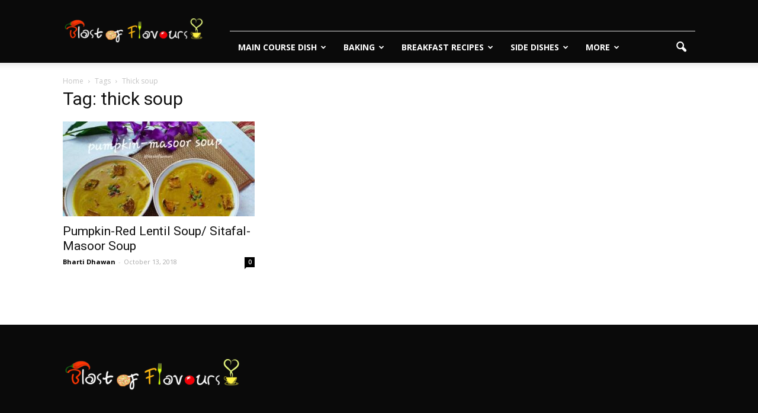

--- FILE ---
content_type: text/html; charset=UTF-8
request_url: https://blastoflavours.com/tag/thick-soup/
body_size: 14772
content:
<!doctype html >
<!--[if IE 8]>    <html class="ie8" lang="en"> <![endif]-->
<!--[if IE 9]>    <html class="ie9" lang="en"> <![endif]-->
<!--[if gt IE 8]><!--> <html lang="en-US"> <!--<![endif]-->
<head>
    <title>thick soup | Blast Of Flavours</title>
    <meta charset="UTF-8" />
<meta name="google-site-verification" content="hwzqauT8PBDspx9IDSo24oy4AoWD5NTjc8eZbDHbeXI" />
    <meta name="viewport" content="width=device-width, initial-scale=1.0">
<script>
  (function(i,s,o,g,r,a,m){i['GoogleAnalyticsObject']=r;i[r]=i[r]||function(){
  (i[r].q=i[r].q||[]).push(arguments)},i[r].l=1*new Date();a=s.createElement(o),
  m=s.getElementsByTagName(o)[0];a.async=1;a.src=g;m.parentNode.insertBefore(a,m)
  })(window,document,'script','https://www.google-analytics.com/analytics.js','ga');

  ga('create', 'UA-92523368-1', 'auto');
  ga('send', 'pageview');

</script>
    <link rel="pingback" href="https://blastoflavours.com/xmlrpc.php" />
    <meta name='robots' content='max-image-preview:large' />
<link rel='dns-prefetch' href='//static.addtoany.com' />
<link rel='dns-prefetch' href='//fonts.googleapis.com' />
<link rel="alternate" type="application/rss+xml" title="Blast Of Flavours &raquo; Feed" href="https://blastoflavours.com/feed/" />
<link rel="alternate" type="application/rss+xml" title="Blast Of Flavours &raquo; Comments Feed" href="https://blastoflavours.com/comments/feed/" />
<link rel="alternate" type="application/rss+xml" title="Blast Of Flavours &raquo; thick soup Tag Feed" href="https://blastoflavours.com/tag/thick-soup/feed/" />
<style id='wp-img-auto-sizes-contain-inline-css' type='text/css'>
img:is([sizes=auto i],[sizes^="auto," i]){contain-intrinsic-size:3000px 1500px}
/*# sourceURL=wp-img-auto-sizes-contain-inline-css */
</style>
<link rel='stylesheet' id='dashicons-css' href='https://blastoflavours.com/wp-includes/css/dashicons.min.css?ver=6.9' type='text/css' media='all' />
<link rel='stylesheet' id='post-views-counter-frontend-css' href='https://blastoflavours.com/wp-content/plugins/post-views-counter/css/frontend.css?ver=1.7.0' type='text/css' media='all' />
<style id='wp-emoji-styles-inline-css' type='text/css'>

	img.wp-smiley, img.emoji {
		display: inline !important;
		border: none !important;
		box-shadow: none !important;
		height: 1em !important;
		width: 1em !important;
		margin: 0 0.07em !important;
		vertical-align: -0.1em !important;
		background: none !important;
		padding: 0 !important;
	}
/*# sourceURL=wp-emoji-styles-inline-css */
</style>
<style id='wp-block-library-inline-css' type='text/css'>
:root{--wp-block-synced-color:#7a00df;--wp-block-synced-color--rgb:122,0,223;--wp-bound-block-color:var(--wp-block-synced-color);--wp-editor-canvas-background:#ddd;--wp-admin-theme-color:#007cba;--wp-admin-theme-color--rgb:0,124,186;--wp-admin-theme-color-darker-10:#006ba1;--wp-admin-theme-color-darker-10--rgb:0,107,160.5;--wp-admin-theme-color-darker-20:#005a87;--wp-admin-theme-color-darker-20--rgb:0,90,135;--wp-admin-border-width-focus:2px}@media (min-resolution:192dpi){:root{--wp-admin-border-width-focus:1.5px}}.wp-element-button{cursor:pointer}:root .has-very-light-gray-background-color{background-color:#eee}:root .has-very-dark-gray-background-color{background-color:#313131}:root .has-very-light-gray-color{color:#eee}:root .has-very-dark-gray-color{color:#313131}:root .has-vivid-green-cyan-to-vivid-cyan-blue-gradient-background{background:linear-gradient(135deg,#00d084,#0693e3)}:root .has-purple-crush-gradient-background{background:linear-gradient(135deg,#34e2e4,#4721fb 50%,#ab1dfe)}:root .has-hazy-dawn-gradient-background{background:linear-gradient(135deg,#faaca8,#dad0ec)}:root .has-subdued-olive-gradient-background{background:linear-gradient(135deg,#fafae1,#67a671)}:root .has-atomic-cream-gradient-background{background:linear-gradient(135deg,#fdd79a,#004a59)}:root .has-nightshade-gradient-background{background:linear-gradient(135deg,#330968,#31cdcf)}:root .has-midnight-gradient-background{background:linear-gradient(135deg,#020381,#2874fc)}:root{--wp--preset--font-size--normal:16px;--wp--preset--font-size--huge:42px}.has-regular-font-size{font-size:1em}.has-larger-font-size{font-size:2.625em}.has-normal-font-size{font-size:var(--wp--preset--font-size--normal)}.has-huge-font-size{font-size:var(--wp--preset--font-size--huge)}.has-text-align-center{text-align:center}.has-text-align-left{text-align:left}.has-text-align-right{text-align:right}.has-fit-text{white-space:nowrap!important}#end-resizable-editor-section{display:none}.aligncenter{clear:both}.items-justified-left{justify-content:flex-start}.items-justified-center{justify-content:center}.items-justified-right{justify-content:flex-end}.items-justified-space-between{justify-content:space-between}.screen-reader-text{border:0;clip-path:inset(50%);height:1px;margin:-1px;overflow:hidden;padding:0;position:absolute;width:1px;word-wrap:normal!important}.screen-reader-text:focus{background-color:#ddd;clip-path:none;color:#444;display:block;font-size:1em;height:auto;left:5px;line-height:normal;padding:15px 23px 14px;text-decoration:none;top:5px;width:auto;z-index:100000}html :where(.has-border-color){border-style:solid}html :where([style*=border-top-color]){border-top-style:solid}html :where([style*=border-right-color]){border-right-style:solid}html :where([style*=border-bottom-color]){border-bottom-style:solid}html :where([style*=border-left-color]){border-left-style:solid}html :where([style*=border-width]){border-style:solid}html :where([style*=border-top-width]){border-top-style:solid}html :where([style*=border-right-width]){border-right-style:solid}html :where([style*=border-bottom-width]){border-bottom-style:solid}html :where([style*=border-left-width]){border-left-style:solid}html :where(img[class*=wp-image-]){height:auto;max-width:100%}:where(figure){margin:0 0 1em}html :where(.is-position-sticky){--wp-admin--admin-bar--position-offset:var(--wp-admin--admin-bar--height,0px)}@media screen and (max-width:600px){html :where(.is-position-sticky){--wp-admin--admin-bar--position-offset:0px}}

/*# sourceURL=wp-block-library-inline-css */
</style><style id='global-styles-inline-css' type='text/css'>
:root{--wp--preset--aspect-ratio--square: 1;--wp--preset--aspect-ratio--4-3: 4/3;--wp--preset--aspect-ratio--3-4: 3/4;--wp--preset--aspect-ratio--3-2: 3/2;--wp--preset--aspect-ratio--2-3: 2/3;--wp--preset--aspect-ratio--16-9: 16/9;--wp--preset--aspect-ratio--9-16: 9/16;--wp--preset--color--black: #000000;--wp--preset--color--cyan-bluish-gray: #abb8c3;--wp--preset--color--white: #ffffff;--wp--preset--color--pale-pink: #f78da7;--wp--preset--color--vivid-red: #cf2e2e;--wp--preset--color--luminous-vivid-orange: #ff6900;--wp--preset--color--luminous-vivid-amber: #fcb900;--wp--preset--color--light-green-cyan: #7bdcb5;--wp--preset--color--vivid-green-cyan: #00d084;--wp--preset--color--pale-cyan-blue: #8ed1fc;--wp--preset--color--vivid-cyan-blue: #0693e3;--wp--preset--color--vivid-purple: #9b51e0;--wp--preset--gradient--vivid-cyan-blue-to-vivid-purple: linear-gradient(135deg,rgb(6,147,227) 0%,rgb(155,81,224) 100%);--wp--preset--gradient--light-green-cyan-to-vivid-green-cyan: linear-gradient(135deg,rgb(122,220,180) 0%,rgb(0,208,130) 100%);--wp--preset--gradient--luminous-vivid-amber-to-luminous-vivid-orange: linear-gradient(135deg,rgb(252,185,0) 0%,rgb(255,105,0) 100%);--wp--preset--gradient--luminous-vivid-orange-to-vivid-red: linear-gradient(135deg,rgb(255,105,0) 0%,rgb(207,46,46) 100%);--wp--preset--gradient--very-light-gray-to-cyan-bluish-gray: linear-gradient(135deg,rgb(238,238,238) 0%,rgb(169,184,195) 100%);--wp--preset--gradient--cool-to-warm-spectrum: linear-gradient(135deg,rgb(74,234,220) 0%,rgb(151,120,209) 20%,rgb(207,42,186) 40%,rgb(238,44,130) 60%,rgb(251,105,98) 80%,rgb(254,248,76) 100%);--wp--preset--gradient--blush-light-purple: linear-gradient(135deg,rgb(255,206,236) 0%,rgb(152,150,240) 100%);--wp--preset--gradient--blush-bordeaux: linear-gradient(135deg,rgb(254,205,165) 0%,rgb(254,45,45) 50%,rgb(107,0,62) 100%);--wp--preset--gradient--luminous-dusk: linear-gradient(135deg,rgb(255,203,112) 0%,rgb(199,81,192) 50%,rgb(65,88,208) 100%);--wp--preset--gradient--pale-ocean: linear-gradient(135deg,rgb(255,245,203) 0%,rgb(182,227,212) 50%,rgb(51,167,181) 100%);--wp--preset--gradient--electric-grass: linear-gradient(135deg,rgb(202,248,128) 0%,rgb(113,206,126) 100%);--wp--preset--gradient--midnight: linear-gradient(135deg,rgb(2,3,129) 0%,rgb(40,116,252) 100%);--wp--preset--font-size--small: 13px;--wp--preset--font-size--medium: 20px;--wp--preset--font-size--large: 36px;--wp--preset--font-size--x-large: 42px;--wp--preset--spacing--20: 0.44rem;--wp--preset--spacing--30: 0.67rem;--wp--preset--spacing--40: 1rem;--wp--preset--spacing--50: 1.5rem;--wp--preset--spacing--60: 2.25rem;--wp--preset--spacing--70: 3.38rem;--wp--preset--spacing--80: 5.06rem;--wp--preset--shadow--natural: 6px 6px 9px rgba(0, 0, 0, 0.2);--wp--preset--shadow--deep: 12px 12px 50px rgba(0, 0, 0, 0.4);--wp--preset--shadow--sharp: 6px 6px 0px rgba(0, 0, 0, 0.2);--wp--preset--shadow--outlined: 6px 6px 0px -3px rgb(255, 255, 255), 6px 6px rgb(0, 0, 0);--wp--preset--shadow--crisp: 6px 6px 0px rgb(0, 0, 0);}:where(.is-layout-flex){gap: 0.5em;}:where(.is-layout-grid){gap: 0.5em;}body .is-layout-flex{display: flex;}.is-layout-flex{flex-wrap: wrap;align-items: center;}.is-layout-flex > :is(*, div){margin: 0;}body .is-layout-grid{display: grid;}.is-layout-grid > :is(*, div){margin: 0;}:where(.wp-block-columns.is-layout-flex){gap: 2em;}:where(.wp-block-columns.is-layout-grid){gap: 2em;}:where(.wp-block-post-template.is-layout-flex){gap: 1.25em;}:where(.wp-block-post-template.is-layout-grid){gap: 1.25em;}.has-black-color{color: var(--wp--preset--color--black) !important;}.has-cyan-bluish-gray-color{color: var(--wp--preset--color--cyan-bluish-gray) !important;}.has-white-color{color: var(--wp--preset--color--white) !important;}.has-pale-pink-color{color: var(--wp--preset--color--pale-pink) !important;}.has-vivid-red-color{color: var(--wp--preset--color--vivid-red) !important;}.has-luminous-vivid-orange-color{color: var(--wp--preset--color--luminous-vivid-orange) !important;}.has-luminous-vivid-amber-color{color: var(--wp--preset--color--luminous-vivid-amber) !important;}.has-light-green-cyan-color{color: var(--wp--preset--color--light-green-cyan) !important;}.has-vivid-green-cyan-color{color: var(--wp--preset--color--vivid-green-cyan) !important;}.has-pale-cyan-blue-color{color: var(--wp--preset--color--pale-cyan-blue) !important;}.has-vivid-cyan-blue-color{color: var(--wp--preset--color--vivid-cyan-blue) !important;}.has-vivid-purple-color{color: var(--wp--preset--color--vivid-purple) !important;}.has-black-background-color{background-color: var(--wp--preset--color--black) !important;}.has-cyan-bluish-gray-background-color{background-color: var(--wp--preset--color--cyan-bluish-gray) !important;}.has-white-background-color{background-color: var(--wp--preset--color--white) !important;}.has-pale-pink-background-color{background-color: var(--wp--preset--color--pale-pink) !important;}.has-vivid-red-background-color{background-color: var(--wp--preset--color--vivid-red) !important;}.has-luminous-vivid-orange-background-color{background-color: var(--wp--preset--color--luminous-vivid-orange) !important;}.has-luminous-vivid-amber-background-color{background-color: var(--wp--preset--color--luminous-vivid-amber) !important;}.has-light-green-cyan-background-color{background-color: var(--wp--preset--color--light-green-cyan) !important;}.has-vivid-green-cyan-background-color{background-color: var(--wp--preset--color--vivid-green-cyan) !important;}.has-pale-cyan-blue-background-color{background-color: var(--wp--preset--color--pale-cyan-blue) !important;}.has-vivid-cyan-blue-background-color{background-color: var(--wp--preset--color--vivid-cyan-blue) !important;}.has-vivid-purple-background-color{background-color: var(--wp--preset--color--vivid-purple) !important;}.has-black-border-color{border-color: var(--wp--preset--color--black) !important;}.has-cyan-bluish-gray-border-color{border-color: var(--wp--preset--color--cyan-bluish-gray) !important;}.has-white-border-color{border-color: var(--wp--preset--color--white) !important;}.has-pale-pink-border-color{border-color: var(--wp--preset--color--pale-pink) !important;}.has-vivid-red-border-color{border-color: var(--wp--preset--color--vivid-red) !important;}.has-luminous-vivid-orange-border-color{border-color: var(--wp--preset--color--luminous-vivid-orange) !important;}.has-luminous-vivid-amber-border-color{border-color: var(--wp--preset--color--luminous-vivid-amber) !important;}.has-light-green-cyan-border-color{border-color: var(--wp--preset--color--light-green-cyan) !important;}.has-vivid-green-cyan-border-color{border-color: var(--wp--preset--color--vivid-green-cyan) !important;}.has-pale-cyan-blue-border-color{border-color: var(--wp--preset--color--pale-cyan-blue) !important;}.has-vivid-cyan-blue-border-color{border-color: var(--wp--preset--color--vivid-cyan-blue) !important;}.has-vivid-purple-border-color{border-color: var(--wp--preset--color--vivid-purple) !important;}.has-vivid-cyan-blue-to-vivid-purple-gradient-background{background: var(--wp--preset--gradient--vivid-cyan-blue-to-vivid-purple) !important;}.has-light-green-cyan-to-vivid-green-cyan-gradient-background{background: var(--wp--preset--gradient--light-green-cyan-to-vivid-green-cyan) !important;}.has-luminous-vivid-amber-to-luminous-vivid-orange-gradient-background{background: var(--wp--preset--gradient--luminous-vivid-amber-to-luminous-vivid-orange) !important;}.has-luminous-vivid-orange-to-vivid-red-gradient-background{background: var(--wp--preset--gradient--luminous-vivid-orange-to-vivid-red) !important;}.has-very-light-gray-to-cyan-bluish-gray-gradient-background{background: var(--wp--preset--gradient--very-light-gray-to-cyan-bluish-gray) !important;}.has-cool-to-warm-spectrum-gradient-background{background: var(--wp--preset--gradient--cool-to-warm-spectrum) !important;}.has-blush-light-purple-gradient-background{background: var(--wp--preset--gradient--blush-light-purple) !important;}.has-blush-bordeaux-gradient-background{background: var(--wp--preset--gradient--blush-bordeaux) !important;}.has-luminous-dusk-gradient-background{background: var(--wp--preset--gradient--luminous-dusk) !important;}.has-pale-ocean-gradient-background{background: var(--wp--preset--gradient--pale-ocean) !important;}.has-electric-grass-gradient-background{background: var(--wp--preset--gradient--electric-grass) !important;}.has-midnight-gradient-background{background: var(--wp--preset--gradient--midnight) !important;}.has-small-font-size{font-size: var(--wp--preset--font-size--small) !important;}.has-medium-font-size{font-size: var(--wp--preset--font-size--medium) !important;}.has-large-font-size{font-size: var(--wp--preset--font-size--large) !important;}.has-x-large-font-size{font-size: var(--wp--preset--font-size--x-large) !important;}
/*# sourceURL=global-styles-inline-css */
</style>

<style id='classic-theme-styles-inline-css' type='text/css'>
/*! This file is auto-generated */
.wp-block-button__link{color:#fff;background-color:#32373c;border-radius:9999px;box-shadow:none;text-decoration:none;padding:calc(.667em + 2px) calc(1.333em + 2px);font-size:1.125em}.wp-block-file__button{background:#32373c;color:#fff;text-decoration:none}
/*# sourceURL=/wp-includes/css/classic-themes.min.css */
</style>
<link rel='stylesheet' id='google_font_open_sans-css' href='https://fonts.googleapis.com/css?family=Open+Sans%3A300italic%2C400italic%2C600italic%2C400%2C600%2C700&#038;ver=6.9' type='text/css' media='all' />
<link rel='stylesheet' id='google_font_roboto-css' href='https://fonts.googleapis.com/css?family=Roboto%3A500%2C400italic%2C700%2C900%2C500italic%2C400%2C300&#038;ver=6.9' type='text/css' media='all' />
<link rel='stylesheet' id='addtoany-css' href='https://blastoflavours.com/wp-content/plugins/add-to-any/addtoany.min.css?ver=1.16' type='text/css' media='all' />
<link rel='stylesheet' id='js_composer_front-css' href='https://blastoflavours.com/wp-content/plugins/js_composer/assets/css/js_composer.min.css?ver=4.12.1' type='text/css' media='all' />
<link rel='stylesheet' id='td-theme-css' href='https://blastoflavours.com/wp-content/themes/Newspaper/style.css?ver=7.4' type='text/css' media='all' />
<script type="text/javascript" id="addtoany-core-js-before">
/* <![CDATA[ */
window.a2a_config=window.a2a_config||{};a2a_config.callbacks=[];a2a_config.overlays=[];a2a_config.templates={};

//# sourceURL=addtoany-core-js-before
/* ]]> */
</script>
<script type="text/javascript" defer src="https://static.addtoany.com/menu/page.js" id="addtoany-core-js"></script>
<script type="text/javascript" src="https://blastoflavours.com/wp-includes/js/jquery/jquery.min.js?ver=3.7.1" id="jquery-core-js"></script>
<script type="text/javascript" src="https://blastoflavours.com/wp-includes/js/jquery/jquery-migrate.min.js?ver=3.4.1" id="jquery-migrate-js"></script>
<script type="text/javascript" defer src="https://blastoflavours.com/wp-content/plugins/add-to-any/addtoany.min.js?ver=1.1" id="addtoany-jquery-js"></script>
<link rel="https://api.w.org/" href="https://blastoflavours.com/wp-json/" /><link rel="alternate" title="JSON" type="application/json" href="https://blastoflavours.com/wp-json/wp/v2/tags/522" /><link rel="EditURI" type="application/rsd+xml" title="RSD" href="https://blastoflavours.com/xmlrpc.php?rsd" />
<meta name="generator" content="WordPress 6.9" />
<!--[if lt IE 9]><script src="https://html5shim.googlecode.com/svn/trunk/html5.js"></script><![endif]-->
    <meta name="generator" content="Powered by Visual Composer - drag and drop page builder for WordPress."/>
<!--[if lte IE 9]><link rel="stylesheet" type="text/css" href="https://blastoflavours.com/wp-content/plugins/js_composer/assets/css/vc_lte_ie9.min.css" media="screen"><![endif]--><!--[if IE  8]><link rel="stylesheet" type="text/css" href="https://blastoflavours.com/wp-content/plugins/js_composer/assets/css/vc-ie8.min.css" media="screen"><![endif]-->
<!-- JS generated by theme -->

<script>
    

    

	    var tdBlocksArray = []; //here we store all the items for the current page

	    //td_block class - each ajax block uses a object of this class for requests
	    function tdBlock() {
		    this.id = '';
		    this.block_type = 1; //block type id (1-234 etc)
		    this.atts = '';
		    this.td_column_number = '';
		    this.td_current_page = 1; //
		    this.post_count = 0; //from wp
		    this.found_posts = 0; //from wp
		    this.max_num_pages = 0; //from wp
		    this.td_filter_value = ''; //current live filter value
		    this.is_ajax_running = false;
		    this.td_user_action = ''; // load more or infinite loader (used by the animation)
		    this.header_color = '';
		    this.ajax_pagination_infinite_stop = ''; //show load more at page x
	    }


        // td_js_generator - mini detector
        (function(){
            var htmlTag = document.getElementsByTagName("html")[0];

            if ( navigator.userAgent.indexOf("MSIE 10.0") > -1 ) {
                htmlTag.className += ' ie10';
            }

            if ( !!navigator.userAgent.match(/Trident.*rv\:11\./) ) {
                htmlTag.className += ' ie11';
            }

            if ( /(iPad|iPhone|iPod)/g.test(navigator.userAgent) ) {
                htmlTag.className += ' td-md-is-ios';
            }

            var user_agent = navigator.userAgent.toLowerCase();
            if ( user_agent.indexOf("android") > -1 ) {
                htmlTag.className += ' td-md-is-android';
            }

            if ( -1 !== navigator.userAgent.indexOf('Mac OS X')  ) {
                htmlTag.className += ' td-md-is-os-x';
            }

            if ( /chrom(e|ium)/.test(navigator.userAgent.toLowerCase()) ) {
               htmlTag.className += ' td-md-is-chrome';
            }

            if ( -1 !== navigator.userAgent.indexOf('Firefox') ) {
                htmlTag.className += ' td-md-is-firefox';
            }

            if ( -1 !== navigator.userAgent.indexOf('Safari') && -1 === navigator.userAgent.indexOf('Chrome') ) {
                htmlTag.className += ' td-md-is-safari';
            }

        })();




        var tdLocalCache = {};

        ( function () {
            "use strict";

            tdLocalCache = {
                data: {},
                remove: function (resource_id) {
                    delete tdLocalCache.data[resource_id];
                },
                exist: function (resource_id) {
                    return tdLocalCache.data.hasOwnProperty(resource_id) && tdLocalCache.data[resource_id] !== null;
                },
                get: function (resource_id) {
                    return tdLocalCache.data[resource_id];
                },
                set: function (resource_id, cachedData) {
                    tdLocalCache.remove(resource_id);
                    tdLocalCache.data[resource_id] = cachedData;
                }
            };
        })();

    
    
var td_viewport_interval_list=[{"limitBottom":767,"sidebarWidth":228},{"limitBottom":1018,"sidebarWidth":300},{"limitBottom":1140,"sidebarWidth":324}];
var td_animation_stack_effect="type0";
var tds_animation_stack=true;
var td_animation_stack_specific_selectors=".entry-thumb, img";
var td_animation_stack_general_selectors=".td-animation-stack img, .post img";
var td_ajax_url="https:\/\/blastoflavours.com\/wp-admin\/admin-ajax.php?td_theme_name=Newspaper&v=7.4";
var td_get_template_directory_uri="https:\/\/blastoflavours.com\/wp-content\/themes\/Newspaper";
var tds_snap_menu="";
var tds_logo_on_sticky="";
var tds_header_style="8";
var td_please_wait="Please wait...";
var td_email_user_pass_incorrect="User or password incorrect!";
var td_email_user_incorrect="Email or username incorrect!";
var td_email_incorrect="Email incorrect!";
var tds_more_articles_on_post_enable="show";
var tds_more_articles_on_post_time_to_wait="";
var tds_more_articles_on_post_pages_distance_from_top=0;
var tds_theme_color_site_wide="#4db2ec";
var tds_smart_sidebar="";
var tdThemeName="Newspaper";
var td_magnific_popup_translation_tPrev="Previous (Left arrow key)";
var td_magnific_popup_translation_tNext="Next (Right arrow key)";
var td_magnific_popup_translation_tCounter="%curr% of %total%";
var td_magnific_popup_translation_ajax_tError="The content from %url% could not be loaded.";
var td_magnific_popup_translation_image_tError="The image #%curr% could not be loaded.";
var td_ad_background_click_link="";
var td_ad_background_click_target="";
</script>


<!-- Header style compiled by theme -->

<style>
    
.td-header-wrap .td-header-menu-wrap-full,
    .sf-menu > .current-menu-ancestor > a,
    .sf-menu > .current-category-ancestor > a,
    .td-header-menu-wrap.td-affix,
    .td-header-style-3 .td-header-main-menu,
    .td-header-style-3 .td-affix .td-header-main-menu,
    .td-header-style-4 .td-header-main-menu,
    .td-header-style-4 .td-affix .td-header-main-menu,
    .td-header-style-8 .td-header-menu-wrap.td-affix,
    .td-header-style-8 .td-header-top-menu-full {
		background-color: #0a0a0a;
    }


    .td-boxed-layout .td-header-style-3 .td-header-menu-wrap,
    .td-boxed-layout .td-header-style-4 .td-header-menu-wrap {
    	background-color: #0a0a0a !important;
    }


    @media (min-width: 1019px) {
        .td-header-style-1 .td-header-sp-recs,
        .td-header-style-1 .td-header-sp-logo {
            margin-bottom: 28px;
        }
    }

    @media (min-width: 768px) and (max-width: 1018px) {
        .td-header-style-1 .td-header-sp-recs,
        .td-header-style-1 .td-header-sp-logo {
            margin-bottom: 14px;
        }
    }

    .td-header-style-7 .td-header-top-menu {
        border-bottom: none;
    }


    
    .td-header-wrap .td-header-menu-wrap .sf-menu > li > a,
    .td-header-wrap .header-search-wrap .td-icon-search {
        color: #ffffff;
    }


    
    @media (max-width: 767px) {
        body .td-header-wrap .td-header-main-menu {
            background-color: #0a0a0a !important;
        }
    }


    
    #td-mobile-nav .td-register-section .td-login-button,
    .td-search-wrap-mob .result-msg a {
        color: #0a0a0a;
    }



    
    .td-banner-wrap-full,
    .td-header-style-11 .td-logo-wrap-full {
        background-color: #0a0a0a;
    }

    .td-header-style-11 .td-logo-wrap-full {
        border-bottom: 0;
    }

    @media (min-width: 1019px) {
        .td-header-style-2 .td-header-sp-recs,
        .td-header-style-5 .td-a-rec-id-header > div,
        .td-header-style-5 .td-g-rec-id-header > .adsbygoogle,
        .td-header-style-6 .td-a-rec-id-header > div,
        .td-header-style-6 .td-g-rec-id-header > .adsbygoogle,
        .td-header-style-7 .td-a-rec-id-header > div,
        .td-header-style-7 .td-g-rec-id-header > .adsbygoogle,
        .td-header-style-8 .td-a-rec-id-header > div,
        .td-header-style-8 .td-g-rec-id-header > .adsbygoogle,
        .td-header-style-12 .td-a-rec-id-header > div,
        .td-header-style-12 .td-g-rec-id-header > .adsbygoogle {
            margin-bottom: 24px !important;
        }
    }

    @media (min-width: 768px) and (max-width: 1018px) {
        .td-header-style-2 .td-header-sp-recs,
        .td-header-style-5 .td-a-rec-id-header > div,
        .td-header-style-5 .td-g-rec-id-header > .adsbygoogle,
        .td-header-style-6 .td-a-rec-id-header > div,
        .td-header-style-6 .td-g-rec-id-header > .adsbygoogle,
        .td-header-style-7 .td-a-rec-id-header > div,
        .td-header-style-7 .td-g-rec-id-header > .adsbygoogle,
        .td-header-style-8 .td-a-rec-id-header > div,
        .td-header-style-8 .td-g-rec-id-header > .adsbygoogle,
        .td-header-style-12 .td-a-rec-id-header > div,
        .td-header-style-12 .td-g-rec-id-header > .adsbygoogle {
            margin-bottom: 14px !important;
        }
    }

     
    .td-footer-wrapper {
        background-color: #0a0a0a;
    }
</style>

		<style type="text/css" id="wp-custom-css">
			.single-post .post-content a {red: #0000ff;}		</style>
		<noscript><style type="text/css"> .wpb_animate_when_almost_visible { opacity: 1; }</style></noscript>
</head>

<body class="archive tag tag-thick-soup tag-522 wp-theme-Newspaper wpb-js-composer js-comp-ver-4.12.1 vc_responsive td-animation-stack-type0 td-full-layout" itemscope="itemscope" itemtype="https://schema.org/WebPage">

    
    <div class="td-scroll-up"><i class="td-icon-menu-up"></i></div>
    
    <div class="td-menu-background"></div>
<div id="td-mobile-nav">
    <div class="td-mobile-container">
        <!-- mobile menu top section -->
        <div class="td-menu-socials-wrap">
            <!-- socials -->
            <div class="td-menu-socials">
                
            </div>
            <!-- close button -->
            <div class="td-mobile-close">
                <a href="#"><i class="td-icon-close-mobile"></i></a>
            </div>
        </div>

        <!-- login section -->
        

        <!-- menu section -->
        <div class="td-mobile-content">
            <div class="menu-header-container"><ul id="menu-header" class="td-mobile-main-menu"><li id="menu-item-21530" class="menu-item menu-item-type-taxonomy menu-item-object-category menu-item-first menu-item-has-children menu-item-21530"><a href="https://blastoflavours.com/category/main-course-dish/">Main Course Dish<i class="td-icon-menu-right td-element-after"></i></a>
<ul class="sub-menu">
	<li id="menu-item-0" class="menu-item-0"><a href="https://blastoflavours.com/category/main-course-dish/indian-curries/">Indian Curries</a></li>
</ul>
</li>
<li id="menu-item-990" class="menu-item menu-item-type-taxonomy menu-item-object-category menu-item-has-children menu-item-990"><a href="https://blastoflavours.com/category/baking/">Baking<i class="td-icon-menu-right td-element-after"></i></a>
<ul class="sub-menu">
	<li class="menu-item-0"><a href="https://blastoflavours.com/category/baking/cakes-cupcakes/">Cakes &amp; Cupcakes</a></li>
</ul>
</li>
<li id="menu-item-21523" class="menu-item menu-item-type-taxonomy menu-item-object-category menu-item-21523"><a href="https://blastoflavours.com/category/breakfast-recipes/">Breakfast Recipes</a></li>
<li id="menu-item-13452" class="menu-item menu-item-type-taxonomy menu-item-object-category menu-item-has-children menu-item-13452"><a href="https://blastoflavours.com/category/side-dishes/">Side Dishes<i class="td-icon-menu-right td-element-after"></i></a>
<ul class="sub-menu">
	<li id="menu-item-13457" class="menu-item menu-item-type-taxonomy menu-item-object-category menu-item-13457"><a href="https://blastoflavours.com/category/side-dishes/chutney/">Chutney</a></li>
	<li id="menu-item-13458" class="menu-item menu-item-type-taxonomy menu-item-object-category menu-item-13458"><a href="https://blastoflavours.com/category/side-dishes/condiments/">Condiments</a></li>
	<li id="menu-item-13459" class="menu-item menu-item-type-taxonomy menu-item-object-category menu-item-13459"><a href="https://blastoflavours.com/category/side-dishes/dips/">Dips</a></li>
	<li id="menu-item-13460" class="menu-item menu-item-type-taxonomy menu-item-object-category menu-item-13460"><a href="https://blastoflavours.com/category/side-dishes/raita/">Raita</a></li>
</ul>
</li>
<li id="menu-item-1008" class="menu-item menu-item-type-custom menu-item-object-custom menu-item-has-children menu-item-1008"><a href="#">More<i class="td-icon-menu-right td-element-after"></i></a>
<ul class="sub-menu">
	<li id="menu-item-21519" class="menu-item menu-item-type-taxonomy menu-item-object-category menu-item-21519"><a href="https://blastoflavours.com/category/roti-rice-indian-continental-bread/">Roti &amp; Rice (Indian &amp; Continental Bread)</a></li>
	<li id="menu-item-999" class="menu-item menu-item-type-taxonomy menu-item-object-category menu-item-999"><a href="https://blastoflavours.com/category/indian-sweets-and-desserts/">Indian Sweets &amp; Desserts</a></li>
	<li id="menu-item-995" class="menu-item menu-item-type-taxonomy menu-item-object-category menu-item-995"><a href="https://blastoflavours.com/category/continental-cuisine/">Continental Cuisine</a></li>
	<li id="menu-item-997" class="menu-item menu-item-type-taxonomy menu-item-object-category menu-item-997"><a href="https://blastoflavours.com/category/street-food-and-chat-bhandar/">Street Food &#038; Chat Bhandar</a></li>
	<li id="menu-item-1005" class="menu-item menu-item-type-taxonomy menu-item-object-category menu-item-1005"><a href="https://blastoflavours.com/category/coolers-and-smoothies/">Coolers &amp; Smoothies</a></li>
	<li id="menu-item-21515" class="menu-item menu-item-type-taxonomy menu-item-object-category menu-item-21515"><a href="https://blastoflavours.com/category/salads-and-soups/">Salads &amp; Soups</a></li>
</ul>
</li>
</ul></div>
        </div>
    </div>

    <!-- register/login section -->
    
</div>
    <div class="td-search-background"></div>
<div class="td-search-wrap-mob">
	<div class="td-drop-down-search" aria-labelledby="td-header-search-button">
		<form method="get" class="td-search-form" action="https://blastoflavours.com/">
			<!-- close button -->
			<div class="td-search-close">
				<a href="#"><i class="td-icon-close-mobile"></i></a>
			</div>
			<div role="search" class="td-search-input">
				<span>Search</span>
				<input id="td-header-search-mob" type="text" value="" name="s" autocomplete="off" />
			</div>
		</form>
		<div id="td-aj-search-mob"></div>
	</div>
</div>
    
    
    <div id="td-outer-wrap">
    

        <!--
Header style 8
-->

<div class="td-header-wrap td-header-style-8">
    <div class="td-container">
        <div class="td-header-sp-logo">
            
        <a class="td-main-logo" href="https://blastoflavours.com/">
            <img class="td-retina-data" data-retina="https://blastoflavours.com/wp-content/uploads/2018/07/bof-copy-300x56-1-300x56.png" src="https://blastoflavours.com/wp-content/uploads/2018/07/bof-copy-300x56-1-300x56.png" alt=""/>
            <span class="td-visual-hidden">Blast Of Flavours</span>
        </a>
    
        </div>
    </div>
    <div class="td-header-top-menu-full">
        <div class="td-container">
            <div class="td-header-row td-header-top-menu">
                

    <div class="top-bar-style-1">
        
<div class="td-header-sp-top-menu">


	
</div>

        
    </div>

<!-- LOGIN MODAL -->

                <div  id="login-form" class="white-popup-block mfp-hide mfp-with-anim">
                    <div class="td-login-wrap">
                        <a href="#" class="td-back-button"><i class="td-icon-modal-back"></i></a>
                        <div id="td-login-div" class="td-login-form-div td-display-block">
                            <div class="td-login-panel-title">Sign in</div>
                            <div class="td-login-panel-descr">Welcome! Log into your account</div>
                            <div class="td_display_err"></div>
                            <div class="td-login-inputs"><input class="td-login-input" type="text" name="login_email" id="login_email" value="" required><label>your username</label></div>
	                        <div class="td-login-inputs"><input class="td-login-input" type="password" name="login_pass" id="login_pass" value="" required><label>your password</label></div>
                            <input type="button" name="login_button" id="login_button" class="wpb_button btn td-login-button" value="Login">
                            <div class="td-login-info-text"><a href="#" id="forgot-pass-link">Forgot your password? Get help</a></div>
                            
                        </div>

                        

                         <div id="td-forgot-pass-div" class="td-login-form-div td-display-none">
                            <div class="td-login-panel-title">Password recovery</div>
                            <div class="td-login-panel-descr">Recover your password</div>
                            <div class="td_display_err"></div>
                            <div class="td-login-inputs"><input class="td-login-input" type="text" name="forgot_email" id="forgot_email" value="" required><label>your email</label></div>
                            <input type="button" name="forgot_button" id="forgot_button" class="wpb_button btn td-login-button" value="Send My Password">
                            <div class="td-login-info-text">A password will be e-mailed to you.</div>
                        </div>
                    </div>
                </div>
                
            </div>
        </div>
    </div>
    <div class="td-header-menu-wrap-full">
        <div class="td-header-menu-wrap td-header-gradient">
            <div class="td-container">
                <div class="td-header-row td-header-main-menu">
                    <div id="td-header-menu" role="navigation">
    <div id="td-top-mobile-toggle"><a href="#"><i class="td-icon-font td-icon-mobile"></i></a></div>
    <div class="td-main-menu-logo td-logo-in-header">
        
		<a class="td-mobile-logo td-sticky-disable" href="https://blastoflavours.com/">
			<img class="td-retina-data" data-retina="https://blastoflavours.com/wp-content/uploads/2018/07/bof-copy-300x56-1-300x56.png" src="https://blastoflavours.com/wp-content/uploads/2018/07/bof-copy-300x56-1-300x56.png" alt=""/>
		</a>
	
		<a class="td-header-logo td-sticky-disable" href="https://blastoflavours.com/">
			<img class="td-retina-data" data-retina="https://blastoflavours.com/wp-content/uploads/2018/07/bof-copy-300x56-1-300x56.png" src="https://blastoflavours.com/wp-content/uploads/2018/07/bof-copy-300x56-1-300x56.png" alt=""/>
		</a>
	
    </div>
    <div class="menu-header-container"><ul id="menu-header-1" class="sf-menu"><li class="menu-item menu-item-type-taxonomy menu-item-object-category menu-item-first td-menu-item td-mega-menu menu-item-21530"><a href="https://blastoflavours.com/category/main-course-dish/">Main Course Dish</a>
<ul class="sub-menu">
	<li class="menu-item-0"><div class="td-container-border"><div class="td-mega-grid"><div class="td_block_wrap td_block_mega_menu td_uid_1_6974ace97a0b4_rand td_with_ajax_pagination td-pb-border-top"  data-td-block-uid="td_uid_1_6974ace97a0b4" ><script>var block_td_uid_1_6974ace97a0b4 = new tdBlock();
block_td_uid_1_6974ace97a0b4.id = "td_uid_1_6974ace97a0b4";
block_td_uid_1_6974ace97a0b4.atts = '{"limit":4,"sort":"","post_ids":"","tag_slug":"","autors_id":"","installed_post_types":"","category_id":"1887","category_ids":"","custom_title":"","custom_url":"","show_child_cat":30,"sub_cat_ajax":"","ajax_pagination":"next_prev","header_color":"","header_text_color":"","ajax_pagination_infinite_stop":"","td_column_number":3,"td_ajax_preloading":"","td_ajax_filter_type":"td_category_ids_filter","td_ajax_filter_ids":"","td_filter_default_txt":"All","color_preset":"","border_top":"","class":"td_uid_1_6974ace97a0b4_rand","el_class":"","offset":"","css":"","live_filter":"","live_filter_cur_post_id":"","live_filter_cur_post_author":""}';
block_td_uid_1_6974ace97a0b4.td_column_number = "3";
block_td_uid_1_6974ace97a0b4.block_type = "td_block_mega_menu";
block_td_uid_1_6974ace97a0b4.post_count = "4";
block_td_uid_1_6974ace97a0b4.found_posts = "181";
block_td_uid_1_6974ace97a0b4.header_color = "";
block_td_uid_1_6974ace97a0b4.ajax_pagination_infinite_stop = "";
block_td_uid_1_6974ace97a0b4.max_num_pages = "46";
tdBlocksArray.push(block_td_uid_1_6974ace97a0b4);
</script><div class="td_mega_menu_sub_cats"><div class="block-mega-child-cats"><a class="cur-sub-cat mega-menu-sub-cat-td_uid_1_6974ace97a0b4" id="td_uid_2_6974ace97c827" data-td_block_id="td_uid_1_6974ace97a0b4" data-td_filter_value="" href="https://blastoflavours.com/category/main-course-dish/">All</a><a class="mega-menu-sub-cat-td_uid_1_6974ace97a0b4"  id="td_uid_3_6974ace97c86d" data-td_block_id="td_uid_1_6974ace97a0b4" data-td_filter_value="1888" href="https://blastoflavours.com/category/main-course-dish/indian-curries/">Indian Curries</a></div></div><div id=td_uid_1_6974ace97a0b4 class="td_block_inner"><div class="td-mega-row"><div class="td-mega-span">

        <div class="td_module_mega_menu td_mod_mega_menu">
            <div class="td-module-image">
                <div class="td-module-thumb"><a href="https://blastoflavours.com/aloo-mooli-palak-bhurji-a-side-dish-with-potatoes-radish-and-spinach/" rel="bookmark" title="ALOO-MOOLI-PALAK BHURJI /A SIDE DISH WITH POTATOES RADISH AND SPINACH"><img width="218" height="150" class="entry-thumb" src="https://blastoflavours.com/wp-content/uploads/2026/01/20260117_145433-218x150.jpg" srcset="https://blastoflavours.com/wp-content/uploads/2026/01/20260117_145433-218x150.jpg 218w, https://blastoflavours.com/wp-content/uploads/2026/01/20260117_145433-100x70.jpg 100w" sizes="(max-width: 218px) 100vw, 218px" alt="" title="ALOO-MOOLI-PALAK BHURJI /A SIDE DISH WITH POTATOES RADISH AND SPINACH"/></a></div>
                
            </div>

            <div class="item-details">
                <h3 class="entry-title td-module-title"><a href="https://blastoflavours.com/aloo-mooli-palak-bhurji-a-side-dish-with-potatoes-radish-and-spinach/" rel="bookmark" title="ALOO-MOOLI-PALAK BHURJI /A SIDE DISH WITH POTATOES RADISH AND SPINACH">ALOO-MOOLI-PALAK BHURJI /A SIDE DISH WITH POTATOES RADISH AND SPINACH</a></h3>
            </div>
        </div>
        </div><div class="td-mega-span">

        <div class="td_module_mega_menu td_mod_mega_menu">
            <div class="td-module-image">
                <div class="td-module-thumb"><a href="https://blastoflavours.com/kathal-masala-a-delightful-side-dish-with-jackfruit/" rel="bookmark" title="KATHAL MASALA/A DELIGHTFUL SIDE DISH WITH JACKFRUIT"><img width="218" height="150" class="entry-thumb" src="https://blastoflavours.com/wp-content/uploads/2026/01/20250416_151814-218x150.jpg" srcset="https://blastoflavours.com/wp-content/uploads/2026/01/20250416_151814-218x150.jpg 218w, https://blastoflavours.com/wp-content/uploads/2026/01/20250416_151814-100x70.jpg 100w" sizes="(max-width: 218px) 100vw, 218px" alt="" title="KATHAL MASALA/A DELIGHTFUL SIDE DISH WITH JACKFRUIT"/></a></div>
                
            </div>

            <div class="item-details">
                <h3 class="entry-title td-module-title"><a href="https://blastoflavours.com/kathal-masala-a-delightful-side-dish-with-jackfruit/" rel="bookmark" title="KATHAL MASALA/A DELIGHTFUL SIDE DISH WITH JACKFRUIT">KATHAL MASALA/A DELIGHTFUL SIDE DISH WITH JACKFRUIT</a></h3>
            </div>
        </div>
        </div><div class="td-mega-span">

        <div class="td_module_mega_menu td_mod_mega_menu">
            <div class="td-module-image">
                <div class="td-module-thumb"><a href="https://blastoflavours.com/mushroom-paneer-matar-masala-how-to-make-mushroom-paneer-matar-ki-dry-sabzi/" rel="bookmark" title="MUSHROOM-PANEER-MATAR MASALA/ HOW TO MAKE MUSHROOM-PANEER-MATAR KI DRY SABZI"><img width="218" height="150" class="entry-thumb" src="https://blastoflavours.com/wp-content/uploads/2025/11/20250703_1328392-218x150.jpg" srcset="https://blastoflavours.com/wp-content/uploads/2025/11/20250703_1328392-218x150.jpg 218w, https://blastoflavours.com/wp-content/uploads/2025/11/20250703_1328392-100x70.jpg 100w" sizes="(max-width: 218px) 100vw, 218px" alt="" title="MUSHROOM-PANEER-MATAR MASALA/ HOW TO MAKE MUSHROOM-PANEER-MATAR KI DRY SABZI"/></a></div>
                
            </div>

            <div class="item-details">
                <h3 class="entry-title td-module-title"><a href="https://blastoflavours.com/mushroom-paneer-matar-masala-how-to-make-mushroom-paneer-matar-ki-dry-sabzi/" rel="bookmark" title="MUSHROOM-PANEER-MATAR MASALA/ HOW TO MAKE MUSHROOM-PANEER-MATAR KI DRY SABZI">MUSHROOM-PANEER-MATAR MASALA/ HOW TO MAKE MUSHROOM-PANEER-MATAR KI DRY SABZI</a></h3>
            </div>
        </div>
        </div><div class="td-mega-span">

        <div class="td_module_mega_menu td_mod_mega_menu">
            <div class="td-module-image">
                <div class="td-module-thumb"><a href="https://blastoflavours.com/sabudana-aloo-roti-navratri-special-sabudana-roti-fasting-recipe/" rel="bookmark" title="SABUDANA -ALOO ROTI/ NAVRATRI SPECIAL SABUDANA ROTI/FASTING RECIPE"><img width="218" height="150" class="entry-thumb" src="https://blastoflavours.com/wp-content/uploads/2025/09/20250404_2239412-218x150.jpg" srcset="https://blastoflavours.com/wp-content/uploads/2025/09/20250404_2239412-218x150.jpg 218w, https://blastoflavours.com/wp-content/uploads/2025/09/20250404_2239412-100x70.jpg 100w" sizes="(max-width: 218px) 100vw, 218px" alt="" title="SABUDANA -ALOO ROTI/ NAVRATRI SPECIAL SABUDANA ROTI/FASTING RECIPE"/></a></div>
                
            </div>

            <div class="item-details">
                <h3 class="entry-title td-module-title"><a href="https://blastoflavours.com/sabudana-aloo-roti-navratri-special-sabudana-roti-fasting-recipe/" rel="bookmark" title="SABUDANA -ALOO ROTI/ NAVRATRI SPECIAL SABUDANA ROTI/FASTING RECIPE">SABUDANA -ALOO ROTI/ NAVRATRI SPECIAL SABUDANA ROTI/FASTING RECIPE</a></h3>
            </div>
        </div>
        </div></div></div><div class="td-next-prev-wrap"><a href="#" class="td-ajax-prev-page ajax-page-disabled" id="prev-page-td_uid_1_6974ace97a0b4" data-td_block_id="td_uid_1_6974ace97a0b4"><i class="td-icon-font td-icon-menu-left"></i></a><a href="#"  class="td-ajax-next-page" id="next-page-td_uid_1_6974ace97a0b4" data-td_block_id="td_uid_1_6974ace97a0b4"><i class="td-icon-font td-icon-menu-right"></i></a></div><div class="clearfix"></div></div> <!-- ./block1 --></div></div></li>
</ul>
</li>
<li class="menu-item menu-item-type-taxonomy menu-item-object-category td-menu-item td-mega-menu menu-item-990"><a href="https://blastoflavours.com/category/baking/">Baking</a>
<ul class="sub-menu">
	<li class="menu-item-0"><div class="td-container-border"><div class="td-mega-grid"><div class="td_block_wrap td_block_mega_menu td_uid_4_6974ace97e08f_rand td_with_ajax_pagination td-pb-border-top"  data-td-block-uid="td_uid_4_6974ace97e08f" ><script>var block_td_uid_4_6974ace97e08f = new tdBlock();
block_td_uid_4_6974ace97e08f.id = "td_uid_4_6974ace97e08f";
block_td_uid_4_6974ace97e08f.atts = '{"limit":4,"sort":"","post_ids":"","tag_slug":"","autors_id":"","installed_post_types":"","category_id":"384","category_ids":"","custom_title":"","custom_url":"","show_child_cat":30,"sub_cat_ajax":"","ajax_pagination":"next_prev","header_color":"","header_text_color":"","ajax_pagination_infinite_stop":"","td_column_number":3,"td_ajax_preloading":"","td_ajax_filter_type":"td_category_ids_filter","td_ajax_filter_ids":"","td_filter_default_txt":"All","color_preset":"","border_top":"","class":"td_uid_4_6974ace97e08f_rand","el_class":"","offset":"","css":"","live_filter":"","live_filter_cur_post_id":"","live_filter_cur_post_author":""}';
block_td_uid_4_6974ace97e08f.td_column_number = "3";
block_td_uid_4_6974ace97e08f.block_type = "td_block_mega_menu";
block_td_uid_4_6974ace97e08f.post_count = "4";
block_td_uid_4_6974ace97e08f.found_posts = "40";
block_td_uid_4_6974ace97e08f.header_color = "";
block_td_uid_4_6974ace97e08f.ajax_pagination_infinite_stop = "";
block_td_uid_4_6974ace97e08f.max_num_pages = "10";
tdBlocksArray.push(block_td_uid_4_6974ace97e08f);
</script><div class="td_mega_menu_sub_cats"><div class="block-mega-child-cats"><a class="cur-sub-cat mega-menu-sub-cat-td_uid_4_6974ace97e08f" id="td_uid_5_6974ace98021d" data-td_block_id="td_uid_4_6974ace97e08f" data-td_filter_value="" href="https://blastoflavours.com/category/baking/">All</a><a class="mega-menu-sub-cat-td_uid_4_6974ace97e08f"  id="td_uid_6_6974ace98025c" data-td_block_id="td_uid_4_6974ace97e08f" data-td_filter_value="385" href="https://blastoflavours.com/category/baking/cakes-cupcakes/">Cakes &amp; Cupcakes</a></div></div><div id=td_uid_4_6974ace97e08f class="td_block_inner"><div class="td-mega-row"><div class="td-mega-span">

        <div class="td_module_mega_menu td_mod_mega_menu">
            <div class="td-module-image">
                <div class="td-module-thumb"><a href="https://blastoflavours.com/apple-crumble-apple-crumble-with-custard-a-classic-combination-of-two-divine-desserts/" rel="bookmark" title="APPLE CRUMBLE / APPLE CRUMBLE WITH CUSTARD/ A CLASSIC COMBINATION OF TWO DIVINE DESSERTS"><img width="218" height="150" class="entry-thumb" src="https://blastoflavours.com/wp-content/uploads/2025/12/Screenshot_20251208-214832_Gallery-218x150.jpg" srcset="https://blastoflavours.com/wp-content/uploads/2025/12/Screenshot_20251208-214832_Gallery-218x150.jpg 218w, https://blastoflavours.com/wp-content/uploads/2025/12/Screenshot_20251208-214832_Gallery-100x70.jpg 100w" sizes="(max-width: 218px) 100vw, 218px" alt="" title="APPLE CRUMBLE / APPLE CRUMBLE WITH CUSTARD/ A CLASSIC COMBINATION OF TWO DIVINE DESSERTS"/></a></div>
                
            </div>

            <div class="item-details">
                <h3 class="entry-title td-module-title"><a href="https://blastoflavours.com/apple-crumble-apple-crumble-with-custard-a-classic-combination-of-two-divine-desserts/" rel="bookmark" title="APPLE CRUMBLE / APPLE CRUMBLE WITH CUSTARD/ A CLASSIC COMBINATION OF TWO DIVINE DESSERTS">APPLE CRUMBLE / APPLE CRUMBLE WITH CUSTARD/ A CLASSIC COMBINATION OF&#8230;</a></h3>
            </div>
        </div>
        </div><div class="td-mega-span">

        <div class="td_module_mega_menu td_mod_mega_menu">
            <div class="td-module-image">
                <div class="td-module-thumb"><a href="https://blastoflavours.com/chocolate-and-orange-flavored-muffins-orange-infused-chocolate-muffins/" rel="bookmark" title="CHOCOLATE AND ORANGE FLAVORED MUFFINS/ORANGE INFUSED CHOCOLATE MUFFINS"><img width="150" height="150" class="entry-thumb" src="https://blastoflavours.com/wp-content/uploads/2024/12/20240816_220254-scaled.jpg" srcset="https://blastoflavours.com/wp-content/uploads/2024/12/20240816_220254-scaled.jpg 2560w, https://blastoflavours.com/wp-content/uploads/2024/12/20240816_220254-300x300.jpg 300w" sizes="(max-width: 150px) 100vw, 150px" alt="" title="CHOCOLATE AND ORANGE FLAVORED MUFFINS/ORANGE INFUSED CHOCOLATE MUFFINS"/></a></div>
                
            </div>

            <div class="item-details">
                <h3 class="entry-title td-module-title"><a href="https://blastoflavours.com/chocolate-and-orange-flavored-muffins-orange-infused-chocolate-muffins/" rel="bookmark" title="CHOCOLATE AND ORANGE FLAVORED MUFFINS/ORANGE INFUSED CHOCOLATE MUFFINS">CHOCOLATE AND ORANGE FLAVORED MUFFINS/ORANGE INFUSED CHOCOLATE MUFFINS</a></h3>
            </div>
        </div>
        </div><div class="td-mega-span">

        <div class="td_module_mega_menu td_mod_mega_menu">
            <div class="td-module-image">
                <div class="td-module-thumb"><a href="https://blastoflavours.com/banana-bread-a-moist-and-deeply-fruity-banana-bread/" rel="bookmark" title="BANANA BREAD/ A MOIST AND DEEPLY FRUITY  BANANA BREAD"><img width="125" height="150" class="entry-thumb" src="https://blastoflavours.com/wp-content/uploads/2024/11/20240906_223027-scaled.jpg" srcset="https://blastoflavours.com/wp-content/uploads/2024/11/20240906_223027-scaled.jpg 2135w, https://blastoflavours.com/wp-content/uploads/2024/11/20240906_223027-250x300.jpg 250w" sizes="(max-width: 125px) 100vw, 125px" alt="" title="BANANA BREAD/ A MOIST AND DEEPLY FRUITY  BANANA BREAD"/></a></div>
                
            </div>

            <div class="item-details">
                <h3 class="entry-title td-module-title"><a href="https://blastoflavours.com/banana-bread-a-moist-and-deeply-fruity-banana-bread/" rel="bookmark" title="BANANA BREAD/ A MOIST AND DEEPLY FRUITY  BANANA BREAD">BANANA BREAD/ A MOIST AND DEEPLY FRUITY  BANANA BREAD</a></h3>
            </div>
        </div>
        </div><div class="td-mega-span">

        <div class="td_module_mega_menu td_mod_mega_menu">
            <div class="td-module-image">
                <div class="td-module-thumb"><a href="https://blastoflavours.com/apple-almond-cake-fresh-apple-cake/" rel="bookmark" title="APPLE- ALMOND CAKE /FRESH APPLE CAKE"><img width="150" height="150" class="entry-thumb" src="https://blastoflavours.com/wp-content/uploads/2023/09/20230824_203839-scaled.jpg" srcset="https://blastoflavours.com/wp-content/uploads/2023/09/20230824_203839-scaled.jpg 2560w, https://blastoflavours.com/wp-content/uploads/2023/09/20230824_203839-300x300.jpg 300w" sizes="(max-width: 150px) 100vw, 150px" alt="" title="APPLE- ALMOND CAKE /FRESH APPLE CAKE"/></a></div>
                
            </div>

            <div class="item-details">
                <h3 class="entry-title td-module-title"><a href="https://blastoflavours.com/apple-almond-cake-fresh-apple-cake/" rel="bookmark" title="APPLE- ALMOND CAKE /FRESH APPLE CAKE">APPLE- ALMOND CAKE /FRESH APPLE CAKE</a></h3>
            </div>
        </div>
        </div></div></div><div class="td-next-prev-wrap"><a href="#" class="td-ajax-prev-page ajax-page-disabled" id="prev-page-td_uid_4_6974ace97e08f" data-td_block_id="td_uid_4_6974ace97e08f"><i class="td-icon-font td-icon-menu-left"></i></a><a href="#"  class="td-ajax-next-page" id="next-page-td_uid_4_6974ace97e08f" data-td_block_id="td_uid_4_6974ace97e08f"><i class="td-icon-font td-icon-menu-right"></i></a></div><div class="clearfix"></div></div> <!-- ./block1 --></div></div></li>
</ul>
</li>
<li class="menu-item menu-item-type-taxonomy menu-item-object-category td-menu-item td-mega-menu menu-item-21523"><a href="https://blastoflavours.com/category/breakfast-recipes/">Breakfast Recipes</a>
<ul class="sub-menu">
	<li class="menu-item-0"><div class="td-container-border"><div class="td-mega-grid"><div class="td_block_wrap td_block_mega_menu td_uid_7_6974ace981301_rand td-no-subcats td_with_ajax_pagination td-pb-border-top"  data-td-block-uid="td_uid_7_6974ace981301" ><script>var block_td_uid_7_6974ace981301 = new tdBlock();
block_td_uid_7_6974ace981301.id = "td_uid_7_6974ace981301";
block_td_uid_7_6974ace981301.atts = '{"limit":"5","sort":"","post_ids":"","tag_slug":"","autors_id":"","installed_post_types":"","category_id":"1886","category_ids":"","custom_title":"","custom_url":"","show_child_cat":30,"sub_cat_ajax":"","ajax_pagination":"next_prev","header_color":"","header_text_color":"","ajax_pagination_infinite_stop":"","td_column_number":3,"td_ajax_preloading":"","td_ajax_filter_type":"td_category_ids_filter","td_ajax_filter_ids":"","td_filter_default_txt":"All","color_preset":"","border_top":"","class":"td_uid_7_6974ace981301_rand","el_class":"","offset":"","css":"","live_filter":"","live_filter_cur_post_id":"","live_filter_cur_post_author":""}';
block_td_uid_7_6974ace981301.td_column_number = "3";
block_td_uid_7_6974ace981301.block_type = "td_block_mega_menu";
block_td_uid_7_6974ace981301.post_count = "5";
block_td_uid_7_6974ace981301.found_posts = "115";
block_td_uid_7_6974ace981301.header_color = "";
block_td_uid_7_6974ace981301.ajax_pagination_infinite_stop = "";
block_td_uid_7_6974ace981301.max_num_pages = "23";
tdBlocksArray.push(block_td_uid_7_6974ace981301);
</script><div id=td_uid_7_6974ace981301 class="td_block_inner"><div class="td-mega-row"><div class="td-mega-span">

        <div class="td_module_mega_menu td_mod_mega_menu">
            <div class="td-module-image">
                <div class="td-module-thumb"><a href="https://blastoflavours.com/zucchini-spring-onion-cutlets-delectable-cutlets-from-zucchini-and-spring-onions/" rel="bookmark" title="ZUCCHINI -SPRING ONION CUTLETS/ DELECTABLE CUTLETS FROM ZUCCHINI AND SPRING ONIONS"><img width="150" height="150" class="entry-thumb" src="https://blastoflavours.com/wp-content/uploads/2025/04/20240621_222738-scaled.jpg" srcset="https://blastoflavours.com/wp-content/uploads/2025/04/20240621_222738-scaled.jpg 2560w, https://blastoflavours.com/wp-content/uploads/2025/04/20240621_222738-300x300.jpg 300w" sizes="(max-width: 150px) 100vw, 150px" alt="" title="ZUCCHINI -SPRING ONION CUTLETS/ DELECTABLE CUTLETS FROM ZUCCHINI AND SPRING ONIONS"/></a></div>
                
            </div>

            <div class="item-details">
                <h3 class="entry-title td-module-title"><a href="https://blastoflavours.com/zucchini-spring-onion-cutlets-delectable-cutlets-from-zucchini-and-spring-onions/" rel="bookmark" title="ZUCCHINI -SPRING ONION CUTLETS/ DELECTABLE CUTLETS FROM ZUCCHINI AND SPRING ONIONS">ZUCCHINI -SPRING ONION CUTLETS/ DELECTABLE CUTLETS FROM ZUCCHINI AND SPRING ONIONS</a></h3>
            </div>
        </div>
        </div><div class="td-mega-span">

        <div class="td_module_mega_menu td_mod_mega_menu">
            <div class="td-module-image">
                <div class="td-module-thumb"><a href="https://blastoflavours.com/corn-n-pepper-on-toast-open-toast-with-cheesy-corn-and-peppers/" rel="bookmark" title="CORN N&#8217; PEPPER ON TOAST /OPEN TOAST WITH CHEESY CORN AND PEPPERS"><img width="113" height="150" class="entry-thumb" src="https://blastoflavours.com/wp-content/uploads/2024/11/IMG_20200605_171108-scaled.jpg" srcset="https://blastoflavours.com/wp-content/uploads/2024/11/IMG_20200605_171108-scaled.jpg 1920w, https://blastoflavours.com/wp-content/uploads/2024/11/IMG_20200605_171108-225x300.jpg 225w" sizes="(max-width: 113px) 100vw, 113px" alt="" title="CORN N&#8217; PEPPER ON TOAST /OPEN TOAST WITH CHEESY CORN AND PEPPERS"/></a></div>
                
            </div>

            <div class="item-details">
                <h3 class="entry-title td-module-title"><a href="https://blastoflavours.com/corn-n-pepper-on-toast-open-toast-with-cheesy-corn-and-peppers/" rel="bookmark" title="CORN N&#8217; PEPPER ON TOAST /OPEN TOAST WITH CHEESY CORN AND PEPPERS">CORN N&#8217; PEPPER ON TOAST /OPEN TOAST WITH CHEESY CORN AND&#8230;</a></h3>
            </div>
        </div>
        </div><div class="td-mega-span">

        <div class="td_module_mega_menu td_mod_mega_menu">
            <div class="td-module-image">
                <div class="td-module-thumb"><a href="https://blastoflavours.com/surti-locho-locha-khaman-the-delicious-mistake-from-gujarat/" rel="bookmark" title="Surti Locho/Locha Khaman — The Delicious “Mistake” from Gujarat"><img width="218" height="150" class="entry-thumb" src="https://blastoflavours.com/wp-content/uploads/2025/11/Screenshot_20251118-230125_Gallery-218x150.jpg" srcset="https://blastoflavours.com/wp-content/uploads/2025/11/Screenshot_20251118-230125_Gallery-218x150.jpg 218w, https://blastoflavours.com/wp-content/uploads/2025/11/Screenshot_20251118-230125_Gallery-100x70.jpg 100w" sizes="(max-width: 218px) 100vw, 218px" alt="" title="Surti Locho/Locha Khaman — The Delicious “Mistake” from Gujarat"/></a></div>
                
            </div>

            <div class="item-details">
                <h3 class="entry-title td-module-title"><a href="https://blastoflavours.com/surti-locho-locha-khaman-the-delicious-mistake-from-gujarat/" rel="bookmark" title="Surti Locho/Locha Khaman — The Delicious “Mistake” from Gujarat">Surti Locho/Locha Khaman — The Delicious “Mistake” from Gujarat</a></h3>
            </div>
        </div>
        </div><div class="td-mega-span">

        <div class="td_module_mega_menu td_mod_mega_menu">
            <div class="td-module-image">
                <div class="td-module-thumb"><a href="https://blastoflavours.com/bean-avocado-with-eggs-on-toast-a-scrumptious-and-substantial-breakfast/" rel="bookmark" title="Bean-Avocado with Eggs on toast/A scrumptious and substantial breakfast"><img width="163" height="150" class="entry-thumb" src="https://blastoflavours.com/wp-content/uploads/2025/07/20250622_114631-scaled.jpg" srcset="https://blastoflavours.com/wp-content/uploads/2025/07/20250622_114631-scaled.jpg 2560w, https://blastoflavours.com/wp-content/uploads/2025/07/20250622_114631-300x275.jpg 300w" sizes="(max-width: 163px) 100vw, 163px" alt="" title="Bean-Avocado with Eggs on toast/A scrumptious and substantial breakfast"/></a></div>
                
            </div>

            <div class="item-details">
                <h3 class="entry-title td-module-title"><a href="https://blastoflavours.com/bean-avocado-with-eggs-on-toast-a-scrumptious-and-substantial-breakfast/" rel="bookmark" title="Bean-Avocado with Eggs on toast/A scrumptious and substantial breakfast">Bean-Avocado with Eggs on toast/A scrumptious and substantial breakfast</a></h3>
            </div>
        </div>
        </div><div class="td-mega-span">

        <div class="td_module_mega_menu td_mod_mega_menu">
            <div class="td-module-image">
                <div class="td-module-thumb"><a href="https://blastoflavours.com/cucumber-poha-cucumber-avalakki-a-refreshing-and-delightful-breakfast/" rel="bookmark" title="CUCUMBER POHA / CUCUMBER AVALAKKI/A REFRESHING AND DELIGHTFUL BREAKFAST"><img width="218" height="150" class="entry-thumb" src="https://blastoflavours.com/wp-content/uploads/2025/09/Screenshot_20250926-233217_Photo-Editor-218x150.jpg" srcset="https://blastoflavours.com/wp-content/uploads/2025/09/Screenshot_20250926-233217_Photo-Editor-218x150.jpg 218w, https://blastoflavours.com/wp-content/uploads/2025/09/Screenshot_20250926-233217_Photo-Editor-100x70.jpg 100w" sizes="(max-width: 218px) 100vw, 218px" alt="" title="CUCUMBER POHA / CUCUMBER AVALAKKI/A REFRESHING AND DELIGHTFUL BREAKFAST"/></a></div>
                
            </div>

            <div class="item-details">
                <h3 class="entry-title td-module-title"><a href="https://blastoflavours.com/cucumber-poha-cucumber-avalakki-a-refreshing-and-delightful-breakfast/" rel="bookmark" title="CUCUMBER POHA / CUCUMBER AVALAKKI/A REFRESHING AND DELIGHTFUL BREAKFAST">CUCUMBER POHA / CUCUMBER AVALAKKI/A REFRESHING AND DELIGHTFUL BREAKFAST</a></h3>
            </div>
        </div>
        </div></div></div><div class="td-next-prev-wrap"><a href="#" class="td-ajax-prev-page ajax-page-disabled" id="prev-page-td_uid_7_6974ace981301" data-td_block_id="td_uid_7_6974ace981301"><i class="td-icon-font td-icon-menu-left"></i></a><a href="#"  class="td-ajax-next-page" id="next-page-td_uid_7_6974ace981301" data-td_block_id="td_uid_7_6974ace981301"><i class="td-icon-font td-icon-menu-right"></i></a></div><div class="clearfix"></div></div> <!-- ./block1 --></div></div></li>
</ul>
</li>
<li class="menu-item menu-item-type-taxonomy menu-item-object-category menu-item-has-children td-menu-item td-normal-menu menu-item-13452"><a href="https://blastoflavours.com/category/side-dishes/">Side Dishes</a>
<ul class="sub-menu">
	<li class="menu-item menu-item-type-taxonomy menu-item-object-category td-menu-item td-normal-menu menu-item-13457"><a href="https://blastoflavours.com/category/side-dishes/chutney/">Chutney</a></li>
	<li class="menu-item menu-item-type-taxonomy menu-item-object-category td-menu-item td-normal-menu menu-item-13458"><a href="https://blastoflavours.com/category/side-dishes/condiments/">Condiments</a></li>
	<li class="menu-item menu-item-type-taxonomy menu-item-object-category td-menu-item td-normal-menu menu-item-13459"><a href="https://blastoflavours.com/category/side-dishes/dips/">Dips</a></li>
	<li class="menu-item menu-item-type-taxonomy menu-item-object-category td-menu-item td-normal-menu menu-item-13460"><a href="https://blastoflavours.com/category/side-dishes/raita/">Raita</a></li>
</ul>
</li>
<li class="menu-item menu-item-type-custom menu-item-object-custom menu-item-has-children td-menu-item td-normal-menu menu-item-1008"><a href="#">More</a>
<ul class="sub-menu">
	<li class="menu-item menu-item-type-taxonomy menu-item-object-category td-menu-item td-normal-menu menu-item-21519"><a href="https://blastoflavours.com/category/roti-rice-indian-continental-bread/">Roti &amp; Rice (Indian &amp; Continental Bread)</a></li>
	<li class="menu-item menu-item-type-taxonomy menu-item-object-category td-menu-item td-normal-menu menu-item-999"><a href="https://blastoflavours.com/category/indian-sweets-and-desserts/">Indian Sweets &amp; Desserts</a></li>
	<li class="menu-item menu-item-type-taxonomy menu-item-object-category td-menu-item td-normal-menu menu-item-995"><a href="https://blastoflavours.com/category/continental-cuisine/">Continental Cuisine</a></li>
	<li class="menu-item menu-item-type-taxonomy menu-item-object-category td-menu-item td-normal-menu menu-item-997"><a href="https://blastoflavours.com/category/street-food-and-chat-bhandar/">Street Food &#038; Chat Bhandar</a></li>
	<li class="menu-item menu-item-type-taxonomy menu-item-object-category td-menu-item td-normal-menu menu-item-1005"><a href="https://blastoflavours.com/category/coolers-and-smoothies/">Coolers &amp; Smoothies</a></li>
	<li class="menu-item menu-item-type-taxonomy menu-item-object-category td-menu-item td-normal-menu menu-item-21515"><a href="https://blastoflavours.com/category/salads-and-soups/">Salads &amp; Soups</a></li>
</ul>
</li>
</ul></div>
</div>


<div class="td-search-wrapper">
    <div id="td-top-search">
        <!-- Search -->
        <div class="header-search-wrap">
            <div class="dropdown header-search">
                <a id="td-header-search-button" href="#" role="button" class="dropdown-toggle " data-toggle="dropdown"><i class="td-icon-search"></i></a>
                <a id="td-header-search-button-mob" href="#" role="button" class="dropdown-toggle " data-toggle="dropdown"><i class="td-icon-search"></i></a>
            </div>
        </div>
    </div>
</div>

<div class="header-search-wrap">
	<div class="dropdown header-search">
		<div class="td-drop-down-search" aria-labelledby="td-header-search-button">
			<form method="get" class="td-search-form" action="https://blastoflavours.com/">
				<div role="search" class="td-head-form-search-wrap">
					<input id="td-header-search" type="text" value="" name="s" autocomplete="off" /><input class="wpb_button wpb_btn-inverse btn" type="submit" id="td-header-search-top" value="Search" />
				</div>
			</form>
			<div id="td-aj-search"></div>
		</div>
	</div>
</div>
                </div>
            </div>
        </div>
    </div>

    <div class="td-banner-wrap-full">
        <div class="td-container-header td-header-row td-header-header">
            <div class="td-header-sp-recs">
                <div class="td-header-rec-wrap">
    

</div>
            </div>
        </div>
    </div>

</div>
<div class="td-main-content-wrap">

    <div class="td-container ">
        <div class="td-crumb-container">
            <div class="entry-crumbs"><span itemscope itemtype="http://data-vocabulary.org/Breadcrumb"><a title="" class="entry-crumb" itemprop="url" href="https://blastoflavours.com/"><span itemprop="title">Home</span></a></span> <i class="td-icon-right td-bread-sep td-bred-no-url-last"></i> <span class="td-bred-no-url-last" itemscope itemtype="http://data-vocabulary.org/Breadcrumb"><meta itemprop="title" content = "Tags"><meta itemprop="url" content = "https://blastoflavours.com/pumpkin-red-lentil-soup-sitafal-masoor-soup/">Tags</span> <i class="td-icon-right td-bread-sep td-bred-no-url-last"></i> <span class="td-bred-no-url-last" itemscope itemtype="http://data-vocabulary.org/Breadcrumb"><meta itemprop="title" content = "Thick soup"><meta itemprop="url" content = "https://blastoflavours.com/pumpkin-red-lentil-soup-sitafal-masoor-soup/">Thick soup</span></div>
        </div>
        <div class="td-pb-row">
            
                        <div class="td-pb-span8 td-main-content">
                            <div class="td-ss-main-content">
                                <div class="td-page-header">
                                    <h1 class="entry-title td-page-title">
                                        <span>Tag: thick soup</span>
                                    </h1>
                                </div>
                                

	<div class="td-block-row">

	<div class="td-block-span6">


        <div class="td_module_1 td_module_wrap td-animation-stack">
            <div class="td-module-image">
                <div class="td-module-thumb"><a href="https://blastoflavours.com/pumpkin-red-lentil-soup-sitafal-masoor-soup/" rel="bookmark" title="Pumpkin-Red Lentil Soup/ Sitafal-Masoor Soup"><img width="324" height="160" class="entry-thumb" src="https://blastoflavours.com/wp-content/uploads/2023/11/IMG_20181008_105358_2-324x160.jpg" srcset="https://blastoflavours.com/wp-content/uploads/2023/11/IMG_20181008_105358_2-324x160.jpg 324w, https://blastoflavours.com/wp-content/uploads/2023/11/IMG_20181008_105358_2-533x261.jpg 533w" sizes="(max-width: 324px) 100vw, 324px" alt="" title="Pumpkin-Red Lentil Soup/ Sitafal-Masoor Soup"/></a></div>
                
            </div>
            <h3 class="entry-title td-module-title"><a href="https://blastoflavours.com/pumpkin-red-lentil-soup-sitafal-masoor-soup/" rel="bookmark" title="Pumpkin-Red Lentil Soup/ Sitafal-Masoor Soup">Pumpkin-Red Lentil Soup/ Sitafal-Masoor Soup</a></h3>

            <div class="td-module-meta-info">
                <span class="td-post-author-name"><a href="https://blastoflavours.com/author/admin/">Bharti Dhawan</a> <span>-</span> </span>
                <span class="td-post-date"><time class="entry-date updated td-module-date" datetime="2018-10-13T15:56:11+00:00" >October 13, 2018</time></span>
                <div class="td-module-comments"><a href="https://blastoflavours.com/pumpkin-red-lentil-soup-sitafal-masoor-soup/#respond">0</a></div>
            </div>

            

        </div>

        
	</div> <!-- ./td-block-span6 --></div><!--./row-fluid-->
                            </div>
                        </div>
                        <div class="td-pb-span4 td-main-sidebar">
                            <div class="td-ss-main-sidebar">
                                <aside class="widget widget_text">			<div class="textwidget"><p><script async src="//pagead2.googlesyndication.com/pagead/js/adsbygoogle.js"></script><br />
<!-- Sidebar ads --><br />
<ins class="adsbygoogle" style="display: block;" data-ad-client="ca-pub-1773626262020180" data-ad-slot="6720517601" data-ad-format="auto" data-full-width-responsive="true"></ins><br />
<script>
(adsbygoogle = window.adsbygoogle || []).push({});
</script></p>
</div>
		</aside>
                            </div>
                        </div>
                    
        </div> <!-- /.td-pb-row -->
    </div> <!-- /.td-container -->
</div> <!-- /.td-main-content-wrap -->


<!-- Instagram -->




<!-- Footer -->
<div class="td-footer-wrapper td-footer-template-3">
    <div class="td-container">

	    <div class="td-pb-row">
		    <div class="td-pb-span12">
                
		    </div>
	    </div>

        <div class="td-pb-row">

            <div class="td-pb-span4">
                <div class="td-footer-info"><div class="footer-logo-wrap"><a href="https://blastoflavours.com/"><img class="td-retina-data" src="https://blastoflavours.com/wp-content/uploads/2018/07/bof-copy-300x56-1-300x56.png" data-retina="https://blastoflavours.com/wp-content/uploads/2018/07/bof-copy-300x56-1-300x56.png" alt="" title=""/></a></div><div class="footer-text-wrap"></div><div class="footer-social-wrap td-social-style-2"></div></div>
            </div>

            <div class="td-pb-span4">
                
            </div>

            <div class="td-pb-span4">
                
            </div>
        </div>
    </div>
</div>


<!-- Sub Footer -->

    <div class="td-sub-footer-container">
        <div class="td-container">
            <div class="td-pb-row">
                <div class="td-pb-span7 td-sub-footer-menu">
                        
                </div>

                <div class="td-pb-span5 td-sub-footer-copy">
                    &copy; Copyright @ Blast of Flavours 2018
                </div>
            </div>
        </div>
    </div>

</div><!--close td-outer-wrap-->

<script type="speculationrules">
{"prefetch":[{"source":"document","where":{"and":[{"href_matches":"/*"},{"not":{"href_matches":["/wp-*.php","/wp-admin/*","/wp-content/uploads/*","/wp-content/*","/wp-content/plugins/*","/wp-content/themes/Newspaper/*","/*\\?(.+)"]}},{"not":{"selector_matches":"a[rel~=\"nofollow\"]"}},{"not":{"selector_matches":".no-prefetch, .no-prefetch a"}}]},"eagerness":"conservative"}]}
</script>


    <!--

        Theme: Newspaper by tagDiv 2016
        Version: 7.4 (rara)
        Deploy mode: deploy
        
        uid: 6974ace98897b
    -->

    
<!-- Custom css form theme panel -->
<style type="text/css" media="screen">
/* custom css theme panel */
@media (max-width: 500px)
{
.alignleft {
    float: left !important;
}
}
</style>

<script type="text/javascript" src="https://blastoflavours.com/wp-content/themes/Newspaper/js/tagdiv_theme.js?ver=7.4" id="td-site-js"></script>
<script id="wp-emoji-settings" type="application/json">
{"baseUrl":"https://s.w.org/images/core/emoji/17.0.2/72x72/","ext":".png","svgUrl":"https://s.w.org/images/core/emoji/17.0.2/svg/","svgExt":".svg","source":{"concatemoji":"https://blastoflavours.com/wp-includes/js/wp-emoji-release.min.js?ver=6.9"}}
</script>
<script type="module">
/* <![CDATA[ */
/*! This file is auto-generated */
const a=JSON.parse(document.getElementById("wp-emoji-settings").textContent),o=(window._wpemojiSettings=a,"wpEmojiSettingsSupports"),s=["flag","emoji"];function i(e){try{var t={supportTests:e,timestamp:(new Date).valueOf()};sessionStorage.setItem(o,JSON.stringify(t))}catch(e){}}function c(e,t,n){e.clearRect(0,0,e.canvas.width,e.canvas.height),e.fillText(t,0,0);t=new Uint32Array(e.getImageData(0,0,e.canvas.width,e.canvas.height).data);e.clearRect(0,0,e.canvas.width,e.canvas.height),e.fillText(n,0,0);const a=new Uint32Array(e.getImageData(0,0,e.canvas.width,e.canvas.height).data);return t.every((e,t)=>e===a[t])}function p(e,t){e.clearRect(0,0,e.canvas.width,e.canvas.height),e.fillText(t,0,0);var n=e.getImageData(16,16,1,1);for(let e=0;e<n.data.length;e++)if(0!==n.data[e])return!1;return!0}function u(e,t,n,a){switch(t){case"flag":return n(e,"\ud83c\udff3\ufe0f\u200d\u26a7\ufe0f","\ud83c\udff3\ufe0f\u200b\u26a7\ufe0f")?!1:!n(e,"\ud83c\udde8\ud83c\uddf6","\ud83c\udde8\u200b\ud83c\uddf6")&&!n(e,"\ud83c\udff4\udb40\udc67\udb40\udc62\udb40\udc65\udb40\udc6e\udb40\udc67\udb40\udc7f","\ud83c\udff4\u200b\udb40\udc67\u200b\udb40\udc62\u200b\udb40\udc65\u200b\udb40\udc6e\u200b\udb40\udc67\u200b\udb40\udc7f");case"emoji":return!a(e,"\ud83e\u1fac8")}return!1}function f(e,t,n,a){let r;const o=(r="undefined"!=typeof WorkerGlobalScope&&self instanceof WorkerGlobalScope?new OffscreenCanvas(300,150):document.createElement("canvas")).getContext("2d",{willReadFrequently:!0}),s=(o.textBaseline="top",o.font="600 32px Arial",{});return e.forEach(e=>{s[e]=t(o,e,n,a)}),s}function r(e){var t=document.createElement("script");t.src=e,t.defer=!0,document.head.appendChild(t)}a.supports={everything:!0,everythingExceptFlag:!0},new Promise(t=>{let n=function(){try{var e=JSON.parse(sessionStorage.getItem(o));if("object"==typeof e&&"number"==typeof e.timestamp&&(new Date).valueOf()<e.timestamp+604800&&"object"==typeof e.supportTests)return e.supportTests}catch(e){}return null}();if(!n){if("undefined"!=typeof Worker&&"undefined"!=typeof OffscreenCanvas&&"undefined"!=typeof URL&&URL.createObjectURL&&"undefined"!=typeof Blob)try{var e="postMessage("+f.toString()+"("+[JSON.stringify(s),u.toString(),c.toString(),p.toString()].join(",")+"));",a=new Blob([e],{type:"text/javascript"});const r=new Worker(URL.createObjectURL(a),{name:"wpTestEmojiSupports"});return void(r.onmessage=e=>{i(n=e.data),r.terminate(),t(n)})}catch(e){}i(n=f(s,u,c,p))}t(n)}).then(e=>{for(const n in e)a.supports[n]=e[n],a.supports.everything=a.supports.everything&&a.supports[n],"flag"!==n&&(a.supports.everythingExceptFlag=a.supports.everythingExceptFlag&&a.supports[n]);var t;a.supports.everythingExceptFlag=a.supports.everythingExceptFlag&&!a.supports.flag,a.supports.everything||((t=a.source||{}).concatemoji?r(t.concatemoji):t.wpemoji&&t.twemoji&&(r(t.twemoji),r(t.wpemoji)))});
//# sourceURL=https://blastoflavours.com/wp-includes/js/wp-emoji-loader.min.js
/* ]]> */
</script>

<!-- JS generated by theme -->

<script>
    


	

		(function(){
			var html_jquery_obj = jQuery('html');

			if (html_jquery_obj.length && (html_jquery_obj.is('.ie8') || html_jquery_obj.is('.ie9'))) {

				var path = 'https://blastoflavours.com/wp-content/themes/Newspaper/style.css';

				jQuery.get(path, function(data) {

					var str_split_separator = '#td_css_split_separator';
					var arr_splits = data.split(str_split_separator);
					var arr_length = arr_splits.length;

					if (arr_length > 1) {

						var dir_path = 'https://blastoflavours.com/wp-content/themes/Newspaper';
						var splited_css = '';

						for (var i = 0; i < arr_length; i++) {
							if (i > 0) {
								arr_splits[i] = str_split_separator + ' ' + arr_splits[i];
							}
							//jQuery('head').append('<style>' + arr_splits[i] + '</style>');

							var formated_str = arr_splits[i].replace(/\surl\(\'(?!data\:)/gi, function regex_function(str) {
								return ' url(\'' + dir_path + '/' + str.replace(/url\(\'/gi, '').replace(/^\s+|\s+$/gm,'');
							});

							splited_css += "<style>" + formated_str + "</style>";
						}

						var td_theme_css = jQuery('link#td-theme-css');

						if (td_theme_css.length) {
							td_theme_css.after(splited_css);
						}
					}
				});
			}
		})();

	
	
</script>



</body>
</html>

--- FILE ---
content_type: text/html; charset=utf-8
request_url: https://www.google.com/recaptcha/api2/aframe
body_size: 265
content:
<!DOCTYPE HTML><html><head><meta http-equiv="content-type" content="text/html; charset=UTF-8"></head><body><script nonce="taEfPPyMr1iDRnRKMTNohg">/** Anti-fraud and anti-abuse applications only. See google.com/recaptcha */ try{var clients={'sodar':'https://pagead2.googlesyndication.com/pagead/sodar?'};window.addEventListener("message",function(a){try{if(a.source===window.parent){var b=JSON.parse(a.data);var c=clients[b['id']];if(c){var d=document.createElement('img');d.src=c+b['params']+'&rc='+(localStorage.getItem("rc::a")?sessionStorage.getItem("rc::b"):"");window.document.body.appendChild(d);sessionStorage.setItem("rc::e",parseInt(sessionStorage.getItem("rc::e")||0)+1);localStorage.setItem("rc::h",'1769254125064');}}}catch(b){}});window.parent.postMessage("_grecaptcha_ready", "*");}catch(b){}</script></body></html>